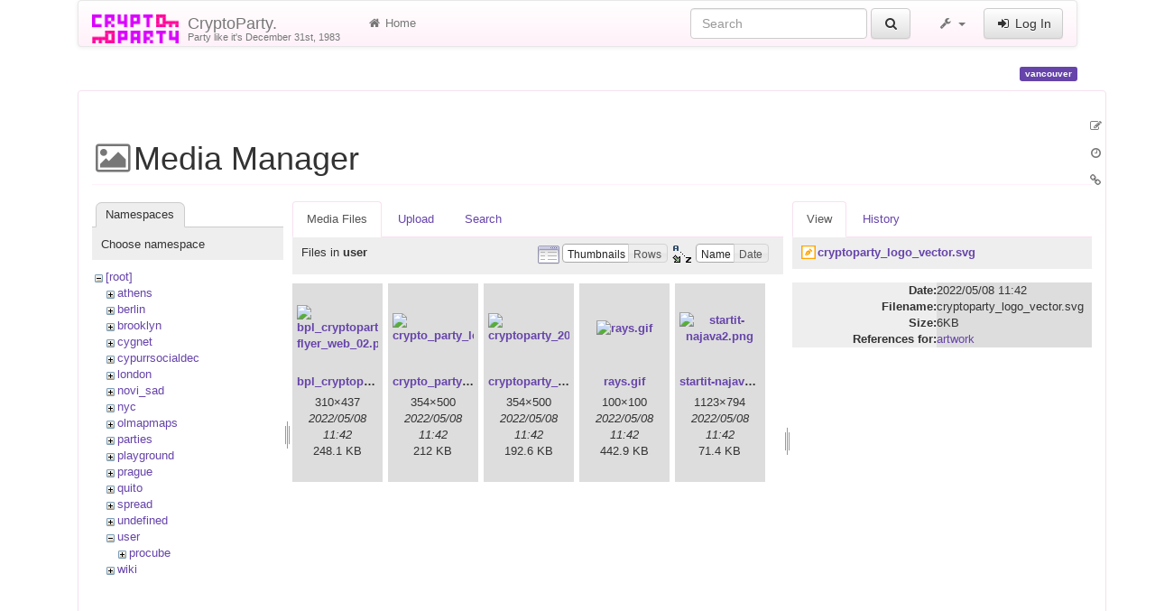

--- FILE ---
content_type: text/html; charset=utf-8
request_url: https://www.cryptoparty.in/vancouver?ns=user&tab_files=files&do=media&tab_details=view&image=cryptoparty_logo_vector.svg
body_size: 5659
content:
<!DOCTYPE html>
<html xmlns="http://www.w3.org/1999/xhtml" xml:lang="en"
  lang="en" dir="ltr" class="no-js">
<head>
  <meta charset="UTF-8" />
  <meta http-equiv="X-UA-Compatible" content="IE=edge" />
  <title>vancouver [CryptoParty.]</title>
  <script>(function(H){H.className=H.className.replace(/\bno-js\b/,'js')})(document.documentElement)</script>
  <meta name="viewport" content="width=device-width,initial-scale=1" />
  <link rel="shortcut icon" href="/_media/favicon.ico" />
<link rel="apple-touch-icon" href="/lib/tpl/cryptostrap3/images/apple-touch-icon.png" />
      <link type="text/css" rel="stylesheet" href="/lib/tpl/cryptostrap3/assets/cryptostrap/css/bootstrap.min.css" />
    <link type="text/css" rel="stylesheet" href="/lib/tpl/cryptostrap3/assets/cryptostrap/css/bootstrap-theme.min.css" />
    <link type="text/css" rel="stylesheet" href="/lib/tpl/cryptostrap3/assets/font-awesome/css/font-awesome.min.css" />
  <script type="text/javascript">/*<![CDATA[*/
    var TPL_CONFIG = {"tableFullWidth":1,"tableStyle":["striped","condensed","responsive","hover"]};
  /*!]]>*/</script>
  <meta name="generator" content="DokuWiki"/>
<meta name="robots" content="noindex,nofollow"/>
<link rel="search" type="application/opensearchdescription+xml" href="/lib/exe/opensearch.php" title="CryptoParty."/>
<link rel="start" href="/"/>
<link rel="contents" href="/vancouver?do=index" title="Sitemap"/>
<link rel="manifest" href="/lib/exe/manifest.php"/>
<link rel="alternate" type="application/rss+xml" title="Recent Changes" href="/feed.php"/>
<link rel="alternate" type="application/rss+xml" title="Current namespace" href="/feed.php?mode=list&amp;ns="/>
<link rel="alternate" type="text/html" title="Plain HTML" href="/_export/xhtml/vancouver"/>
<link rel="alternate" type="text/plain" title="Wiki Markup" href="/_export/raw/vancouver"/>
<link rel="stylesheet" href="/lib/exe/css.php?t=cryptostrap3&amp;tseed=3ee2c3a2a84d2d39806469605416d9c4"/>
<link type="text/css" rel="stylesheet" href="/lib/plugins/icons/assets/font-awesome/css/font-awesome.min.css"/>
<link type="text/css" rel="stylesheet" href="/lib/plugins/icons/assets/material-design-icons/css/materialdesignicons.min.css"/>
<!--[if gte IE 9]><!-->
<script >/*<![CDATA[*/var NS='';var JSINFO = {"plugins":{"edittable":{"default columnwidth":""},"vshare":{"youtube":"youtube\\.com\/.*[&?]v=([a-z0-9_\\-]+)","vimeo":"vimeo\\.com\\\/(\\d+)","slideshare":"slideshare.*id=(\\d+)","dailymotion":"dailymotion\\.com\/video\/([a-z0-9]+)","archiveorg":"archive\\.org\/(?:embed|details)\/([a-zA-Z0-9_\\-]+)","soundcloud":"soundcloud\\.com\/([\\w-]+\/[\\w-]+)","niconico":"nicovideo\\.jp\/watch\/(sm[0-9]+)","bitchute":"bitchute\\.com\\\/video\\\/([a-zA-Z0-9_\\-]+)","coub":"coub\\.com\\\/view\\\/([a-zA-Z0-9_\\-]+)","odysee":"odysee\\.com\/\\$\/(?:embed|download)\/([-%_?=\/a-zA-Z0-9]+)","youku":"v\\.youku\\.com\/v_show\/id_([0-9A-Za-z=]+)\\.html","bilibili":"bilibili\\.com\\\/video\\\/(BV[0-9A-Za-z]+)","msoffice":"(?:office\\.com.*[&?]videoid=([a-z0-9\\-]+))","msstream":"microsoftstream\\.com\\\/video\\\/([a-f0-9\\-]{36})"}},"tmplft_template":"cryptostrap3","tmplftacl":1,"tmplft_aclgen":1,"tmplft_sitetools":"","tmplft_pagetools":"","tmplft_ptools_xcl":"NONE","tmplft_mobile":"","tmplft_actions":"","tmplft_profile":"","tmplft_search":"","write":false,"disabled":[""],"lang":{"insert_before":"Insert before","insert_after":"Insert after","edit":"Edit","remove":"Remove","insert_col_left":"Insert column left","insert_col_right":"Insert column right","mark_row_as_header":"Switch this row to header row","mark_col_as_header":"Switch this column to header column","mark_cell_as_header":"Switch this cell to header cell","mark_row_as_cell":"Switch this row to normal cells row","mark_col_as_cell":"Switch this column to normal cells column","mark_cell_as_cell":"Switch this header cell to normal cell","show_merged_rows":"There are %d more megred cells. Click here to unmerge.","lock_notify":"This page is currently locked for editing by <span class=\"who\"><\/span>. You have to wait until this user finishes editing or the lock expires. Lock expires at: <span class=\"time_left\"><\/span>.","unlock_notify":"Lock expired. Refresh the page to be able modify table."},"id":"vancouver","namespace":"","ACT":"media","useHeadingNavigation":0,"useHeadingContent":0};
/*!]]>*/</script>
<script src="/lib/exe/jquery.php?tseed=f0349b609f9b91a485af8fd8ecd4aea4" defer="defer">/*<![CDATA[*/
/*!]]>*/</script>
<script src="/lib/exe/js.php?t=cryptostrap3&amp;tseed=3ee2c3a2a84d2d39806469605416d9c4" defer="defer">/*<![CDATA[*/
/*!]]>*/</script>
<script >/*<![CDATA[*/document.documentElement.className += ' olCSSsupported';
/*!]]>*/</script>
<!--<![endif]-->
  <script type="text/javascript" src="/lib/tpl/cryptostrap3/assets/bootstrap/js/bootstrap.min.js"></script>
  <style type="text/css">
    body { padding-top: 20px; }
    .toc-affix { z-index: 9999; top: 10px; right: 10px; }
  </style>
  <!-- HTML5 shim and Respond.js for IE8 support of HTML5 elements and media queries -->
  <!-- WARNING: Respond.js doesn't work if you view the page via file:// -->
  <!--[if lt IE 9]>
  <script type="text/javascript" src="https://oss.maxcdn.com/html5shiv/3.7.2/html5shiv.min.js"></script>
  <script type="text/javascript" src="https://oss.maxcdn.com/respond/1.4.2/respond.min.js"></script>
  <![endif]-->
</head>
<body class="page-on-panel">
  <!--[if IE 8 ]><div id="IE8"><![endif]-->
  <div id="dokuwiki__site" class="container">
    <div id="dokuwiki__top" class="site dokuwiki mode_media tpl_cryptostrap3    hasSidebar">

      
      <!-- header -->
      <div id="dokuwiki__header">
        <nav class="navbar  navbar-default" role="navigation">

  <div class="container-fluid">

    <div class="navbar-header">

      <button class="navbar-toggle" type="button" data-toggle="collapse" data-target=".navbar-collapse">
        <span class="icon-bar"></span>
        <span class="icon-bar"></span>
        <span class="icon-bar"></span>
      </button>

      <a href="/index"  accesskey="h" title="[H]" class="navbar-brand"><img src="/lib/tpl/cryptostrap3/images/logo.png" alt="CryptoParty." class="pull-left" id="dw__logo" height="32" style="margin-top:-5px" /> <span id="dw__title" style="margin-top:-5px">CryptoParty.<span id="dw__tagline">Party like it's December 31st, 1983</span></span></a>
    </div>

    <div class="collapse navbar-collapse">

      <ul class="nav navbar-nav" id="dw__navbar">
        <li>
  <a href="/index" ><i class="fa fa-fw fa-home"></i> Home</a></li>
      </ul>

      <div class="navbar-right">

                  <form action="/index" accept-charset="utf-8" class="navbar-form navbar-left search" id="dw__search" method="get" role="search"><div class="no"><div class="form-group"><input type="hidden" name="do" value="search" /><input id="qsearch__in" type="search" placeholder="Search" accesskey="f" name="id" class="edit form-control" title="[F]" /></div> <button type="submit" class="btn btn-default" title="Search"><i class="fa fa-fw fa-search"></i><span class="hidden-lg hidden-md hidden-sm"> Search</span></button><div id="qsearch__out" class="panel panel-default ajax_qsearch JSpopup"></div></div></form>        
        
<ul class="nav navbar-nav" id="dw__tools">


  <li class="dropdown">

    <a href="#" class="dropdown-toggle" data-toggle="dropdown" title="">
      <i class="fa fa-fw fa-wrench"></i> <span class="hidden-lg hidden-md hidden-sm">Tools</span> <span class="caret"></span>
    </a>

    <ul class="dropdown-menu tools" role="menu">
    
      <li class="dropdown-header">
        <i class="fa fa-fw fa-user"></i> User Tools      </li>
      <li><a href="/vancouver?do=admin"  class="action admin" rel="nofollow" title="Admin"><i class="fa fa-fw fa-cogs"></i> Admin</a></li>
            <li class="divider" role="separator"></li>
      
    
      <li class="dropdown-header">
        <i class="fa fa-fw fa-wrench"></i> Site Tools      </li>
      <li><a href="/vancouver?do=recent"  class="action recent" accesskey="r" rel="nofollow" title="Recent Changes [R]"><i class="fa fa-fw fa-list-alt"></i> Recent Changes</a></li><li class="active"><a href="/vancouver?do=media&amp;ns="  class="action media" rel="nofollow" title="Media Manager"><i class="fa fa-fw fa-picture-o"></i> Media Manager</a></li><li><a href="/vancouver?do=index"  class="action index" accesskey="x" rel="nofollow" title="Sitemap [X]"><i class="fa fa-fw fa-sitemap"></i> Sitemap</a></li>
            <li class="divider" role="separator"></li>
      
    
      <li class="dropdown-header">
        <i class="fa fa-fw fa-file"></i> Page Tools      </li>
      <li><a href="/vancouver?do="  class="action show" accesskey="v" rel="nofollow" title="Show page [V]"><i class="fa fa-fw fa-pencil-square-o"></i> Show page</a></li><li><a href="/vancouver?do=revisions"  class="action revs" accesskey="o" rel="nofollow" title="Old revisions [O]"><i class="fa fa-fw fa-clock-o"></i> Old revisions</a></li><li><a href="/vancouver?do=backlink"  class="action backlink" rel="nofollow" title="Backlinks"><i class="fa fa-fw fa-link"></i> Backlinks</a></li><li><a href="#dokuwiki__top"  class="action top" accesskey="t" rel="nofollow" title="Back to top [T]"><i class="fa fa-fw fa-chevron-up"></i> Back to top</a></li>
      
        </ul>
  </li>


</ul>


        <ul class="nav navbar-nav">

          
                    <li>
            <span class="dw__actions">
              <a href="/vancouver?do=login&amp;sectok="  class="action login" rel="nofollow" title="Log In"><i class="fa fa-fw fa-sign-in"></i> Log In</a>            </span>
          </li>
          
        </ul>

        
      </div>

    </div>
  </div>
</nav>

      </div>
      <!-- /header -->

            
      
      <p class="pageId text-right">
        <span class="label label-primary">vancouver</span>
      </p>

      <div id="dw__msgarea">
              </div>

      <main class="main row" role="main">

        
        <!-- ********** CONTENT ********** -->
        <article id="dokuwiki__content" class="container" >

          <div class="panel panel-default"> 
            <div class="page panel-body">

              
              <div class="pull-right hidden-print">
                <div class="toc-affix" data-spy="affix" data-offset-top="150">
                                  </div>
              </div>

              <!-- wikipage start -->
              <div id="mediamanager__page">
<h1>Media Manager</h1>
<div class="panel namespaces">
<h2>Namespaces</h2>
<div class="panelHeader">Choose namespace</div>
<div class="panelContent" id="media__tree">

<ul class="idx">
<li class="media level0 open"><img src="/lib/images/minus.gif" alt="−" /><div class="li"><a href="/vancouver?ns=&amp;tab_files=files&amp;do=media&amp;tab_details=view&amp;image=cryptoparty_logo_vector.svg" class="idx_dir">[root]</a></div>
<ul class="idx">
<li class="media level1 closed"><img src="/lib/images/plus.gif" alt="+" /><div class="li"><a href="/vancouver?ns=athens&amp;tab_files=files&amp;do=media&amp;tab_details=view&amp;image=cryptoparty_logo_vector.svg" class="idx_dir">athens</a></div></li>
<li class="media level1 closed"><img src="/lib/images/plus.gif" alt="+" /><div class="li"><a href="/vancouver?ns=berlin&amp;tab_files=files&amp;do=media&amp;tab_details=view&amp;image=cryptoparty_logo_vector.svg" class="idx_dir">berlin</a></div></li>
<li class="media level1 closed"><img src="/lib/images/plus.gif" alt="+" /><div class="li"><a href="/vancouver?ns=brooklyn&amp;tab_files=files&amp;do=media&amp;tab_details=view&amp;image=cryptoparty_logo_vector.svg" class="idx_dir">brooklyn</a></div></li>
<li class="media level1 closed"><img src="/lib/images/plus.gif" alt="+" /><div class="li"><a href="/vancouver?ns=cygnet&amp;tab_files=files&amp;do=media&amp;tab_details=view&amp;image=cryptoparty_logo_vector.svg" class="idx_dir">cygnet</a></div></li>
<li class="media level1 closed"><img src="/lib/images/plus.gif" alt="+" /><div class="li"><a href="/vancouver?ns=cypurrsocialdec&amp;tab_files=files&amp;do=media&amp;tab_details=view&amp;image=cryptoparty_logo_vector.svg" class="idx_dir">cypurrsocialdec</a></div></li>
<li class="media level1 closed"><img src="/lib/images/plus.gif" alt="+" /><div class="li"><a href="/vancouver?ns=london&amp;tab_files=files&amp;do=media&amp;tab_details=view&amp;image=cryptoparty_logo_vector.svg" class="idx_dir">london</a></div></li>
<li class="media level1 closed"><img src="/lib/images/plus.gif" alt="+" /><div class="li"><a href="/vancouver?ns=novi_sad&amp;tab_files=files&amp;do=media&amp;tab_details=view&amp;image=cryptoparty_logo_vector.svg" class="idx_dir">novi_sad</a></div></li>
<li class="media level1 closed"><img src="/lib/images/plus.gif" alt="+" /><div class="li"><a href="/vancouver?ns=nyc&amp;tab_files=files&amp;do=media&amp;tab_details=view&amp;image=cryptoparty_logo_vector.svg" class="idx_dir">nyc</a></div></li>
<li class="media level1 closed"><img src="/lib/images/plus.gif" alt="+" /><div class="li"><a href="/vancouver?ns=olmapmaps&amp;tab_files=files&amp;do=media&amp;tab_details=view&amp;image=cryptoparty_logo_vector.svg" class="idx_dir">olmapmaps</a></div></li>
<li class="media level1 closed"><img src="/lib/images/plus.gif" alt="+" /><div class="li"><a href="/vancouver?ns=parties&amp;tab_files=files&amp;do=media&amp;tab_details=view&amp;image=cryptoparty_logo_vector.svg" class="idx_dir">parties</a></div></li>
<li class="media level1 closed"><img src="/lib/images/plus.gif" alt="+" /><div class="li"><a href="/vancouver?ns=playground&amp;tab_files=files&amp;do=media&amp;tab_details=view&amp;image=cryptoparty_logo_vector.svg" class="idx_dir">playground</a></div></li>
<li class="media level1 closed"><img src="/lib/images/plus.gif" alt="+" /><div class="li"><a href="/vancouver?ns=prague&amp;tab_files=files&amp;do=media&amp;tab_details=view&amp;image=cryptoparty_logo_vector.svg" class="idx_dir">prague</a></div></li>
<li class="media level1 closed"><img src="/lib/images/plus.gif" alt="+" /><div class="li"><a href="/vancouver?ns=quito&amp;tab_files=files&amp;do=media&amp;tab_details=view&amp;image=cryptoparty_logo_vector.svg" class="idx_dir">quito</a></div></li>
<li class="media level1 closed"><img src="/lib/images/plus.gif" alt="+" /><div class="li"><a href="/vancouver?ns=spread&amp;tab_files=files&amp;do=media&amp;tab_details=view&amp;image=cryptoparty_logo_vector.svg" class="idx_dir">spread</a></div></li>
<li class="media level1 closed"><img src="/lib/images/plus.gif" alt="+" /><div class="li"><a href="/vancouver?ns=undefined&amp;tab_files=files&amp;do=media&amp;tab_details=view&amp;image=cryptoparty_logo_vector.svg" class="idx_dir">undefined</a></div></li>
<li class="media level1 open"><img src="/lib/images/minus.gif" alt="−" /><div class="li"><a href="/vancouver?ns=user&amp;tab_files=files&amp;do=media&amp;tab_details=view&amp;image=cryptoparty_logo_vector.svg" class="idx_dir">user</a></div>
<ul class="idx">
<li class="media level2 closed"><img src="/lib/images/plus.gif" alt="+" /><div class="li"><a href="/vancouver?ns=user%2Fprocube&amp;tab_files=files&amp;do=media&amp;tab_details=view&amp;image=cryptoparty_logo_vector.svg" class="idx_dir">procube</a></div></li>
</ul>
</li>
<li class="media level1 closed"><img src="/lib/images/plus.gif" alt="+" /><div class="li"><a href="/vancouver?ns=wiki&amp;tab_files=files&amp;do=media&amp;tab_details=view&amp;image=cryptoparty_logo_vector.svg" class="idx_dir">wiki</a></div></li>
</ul></li>
</ul>
</div>
</div>
<div class="panel filelist">
<h2 class="a11y">Media Files</h2>
<ul class="tabs">
<li><strong>Media Files</strong></li>
<li><a href="/vancouver?tab_files=upload&amp;do=media&amp;tab_details=view&amp;image=cryptoparty_logo_vector.svg&amp;ns=user">Upload</a></li>
<li><a href="/vancouver?tab_files=search&amp;do=media&amp;tab_details=view&amp;image=cryptoparty_logo_vector.svg&amp;ns=user">Search</a></li>
</ul>
<div class="panelHeader">
<h3>Files in <strong>user</strong></h3>
<form method="get" action="/vancouver" class="options doku_form" accept-charset="utf-8"><input type="hidden" name="sectok" value="" /><input type="hidden" name="do" value="media" /><input type="hidden" name="tab_files" value="files" /><input type="hidden" name="tab_details" value="view" /><input type="hidden" name="image" value="cryptoparty_logo_vector.svg" /><input type="hidden" name="ns" value="user" /><div class="no"><ul>
<li class="listType"><label for="listType__thumbs" class="thumbs">
<input name="list_dwmedia" type="radio" value="thumbs" id="listType__thumbs" class="thumbs" checked="checked" />
<span>Thumbnails</span>
</label><label for="listType__rows" class="rows">
<input name="list_dwmedia" type="radio" value="rows" id="listType__rows" class="rows" />
<span>Rows</span>
</label></li>
<li class="sortBy"><label for="sortBy__name" class="name">
<input name="sort_dwmedia" type="radio" value="name" id="sortBy__name" class="name" checked="checked" />
<span>Name</span>
</label><label for="sortBy__date" class="date">
<input name="sort_dwmedia" type="radio" value="date" id="sortBy__date" class="date" />
<span>Date</span>
</label></li>
<li><button value="1" type="submit">Apply</button></li>
</ul>
</div></form></div>
<div class="panelContent">
<ul class="thumbs"><li><dl title="bpl_cryptopartie-flyer_web_02.png"><dt><a id="l_:user:bpl_cryptopartie-flyer_web_02.png" class="image thumb" href="/vancouver?image=user%3Abpl_cryptopartie-flyer_web_02.png&amp;ns=user&amp;tab_details=view&amp;do=media&amp;tab_files=files"><img src="/_media/user/bpl_cryptopartie-flyer_web_02.png?w=90&amp;h=90&amp;tok=fc44a0" alt="bpl_cryptopartie-flyer_web_02.png" loading="lazy" width="90" height="90" /></a></dt><dd class="name"><a href="/vancouver?image=user%3Abpl_cryptopartie-flyer_web_02.png&amp;ns=user&amp;tab_details=view&amp;do=media&amp;tab_files=files" id="h_:user:bpl_cryptopartie-flyer_web_02.png">bpl_cryptopartie-flyer_web_02.png</a></dd><dd class="size">310&#215;437</dd><dd class="date">2022/05/08 11:42</dd><dd class="filesize">248.1 KB</dd></dl></li><li><dl title="crypto_party_leipzig_sose2015_354x500.jpg"><dt><a id="l_:user:crypto_party_leipzig_sose2015_354x500.jpg" class="image thumb" href="/vancouver?image=user%3Acrypto_party_leipzig_sose2015_354x500.jpg&amp;ns=user&amp;tab_details=view&amp;do=media&amp;tab_files=files"><img src="/_media/user/crypto_party_leipzig_sose2015_354x500.jpg?w=90&amp;h=90&amp;tok=b8e067" alt="crypto_party_leipzig_sose2015_354x500.jpg" loading="lazy" width="90" height="90" /></a></dt><dd class="name"><a href="/vancouver?image=user%3Acrypto_party_leipzig_sose2015_354x500.jpg&amp;ns=user&amp;tab_details=view&amp;do=media&amp;tab_files=files" id="h_:user:crypto_party_leipzig_sose2015_354x500.jpg">crypto_party_leipzig_sose2015_354x500.jpg</a></dd><dd class="size">354&#215;500</dd><dd class="date">2022/05/08 11:42</dd><dd class="filesize">212 KB</dd></dl></li><li><dl title="cryptoparty_2015_wise.jpg"><dt><a id="l_:user:cryptoparty_2015_wise.jpg" class="image thumb" href="/vancouver?image=user%3Acryptoparty_2015_wise.jpg&amp;ns=user&amp;tab_details=view&amp;do=media&amp;tab_files=files"><img src="/_media/user/cryptoparty_2015_wise.jpg?w=90&amp;h=90&amp;tok=dd8097" alt="cryptoparty_2015_wise.jpg" loading="lazy" width="90" height="90" /></a></dt><dd class="name"><a href="/vancouver?image=user%3Acryptoparty_2015_wise.jpg&amp;ns=user&amp;tab_details=view&amp;do=media&amp;tab_files=files" id="h_:user:cryptoparty_2015_wise.jpg">cryptoparty_2015_wise.jpg</a></dd><dd class="size">354&#215;500</dd><dd class="date">2022/05/08 11:42</dd><dd class="filesize">192.6 KB</dd></dl></li><li><dl title="rays.gif"><dt><a id="l_:user:rays.gif" class="image thumb" href="/vancouver?image=user%3Arays.gif&amp;ns=user&amp;tab_details=view&amp;do=media&amp;tab_files=files"><img src="/_media/user/rays.gif?w=90&amp;h=90&amp;tok=ede565" alt="rays.gif" loading="lazy" width="90" height="90" /></a></dt><dd class="name"><a href="/vancouver?image=user%3Arays.gif&amp;ns=user&amp;tab_details=view&amp;do=media&amp;tab_files=files" id="h_:user:rays.gif">rays.gif</a></dd><dd class="size">100&#215;100</dd><dd class="date">2022/05/08 11:42</dd><dd class="filesize">442.9 KB</dd></dl></li><li><dl title="startit-najava2.png"><dt><a id="l_:user:startit-najava2.png" class="image thumb" href="/vancouver?image=user%3Astartit-najava2.png&amp;ns=user&amp;tab_details=view&amp;do=media&amp;tab_files=files"><img src="/_media/user/startit-najava2.png?w=90&amp;h=90&amp;tok=3802a8" alt="startit-najava2.png" loading="lazy" width="90" height="90" /></a></dt><dd class="name"><a href="/vancouver?image=user%3Astartit-najava2.png&amp;ns=user&amp;tab_details=view&amp;do=media&amp;tab_files=files" id="h_:user:startit-najava2.png">startit-najava2.png</a></dd><dd class="size">1123&#215;794</dd><dd class="date">2022/05/08 11:42</dd><dd class="filesize">71.4 KB</dd></dl></li></ul>
</div>
</div>
<div class="panel file">
<h2 class="a11y">File</h2>
<ul class="tabs">
<li><strong>View</strong></li>
<li><a href="/vancouver?tab_details=history&amp;do=media&amp;tab_files=files&amp;image=cryptoparty_logo_vector.svg&amp;ns=user">History</a></li>
</ul>
<div class="panelHeader"><h3><strong><a href="/_media/cryptoparty_logo_vector.svg" class="select mediafile mf_svg" title="View original file">cryptoparty_logo_vector.svg</a></strong></h3></div>
<div class="panelContent">
<ul class="actions"></ul><dl>
<dt>Date:</dt><dd>2022/05/08 11:42</dd>
<dt>Filename:</dt><dd>cryptoparty_logo_vector.svg</dd>
<dt>Size:</dt><dd>6KB</dd>
</dl>
<dl>
<dt>References for:</dt><dd><a href="/spread/artwork" class="wikilink1" title="spread:artwork" data-wiki-id="spread:artwork">artwork</a></dd></dl>
</div>
</div>
</div>

              <!-- wikipage stop -->

              
            </div>
          </div>

        </article>

        
        <div id="dw__pagetools" class="hidden-print">
  <div class="tools">
    <ul class="nav nav-stacked nav-pills">
      <li><a href="/vancouver?do="  class="action text-muted show" accesskey="v" rel="nofollow" title="Show page [V]"><i class="fa fa-fw fa-pencil-square-o"></i><span class="sr-only"> Show page</span></a></li><li><a href="/vancouver?do=revisions"  class="action text-muted revs" accesskey="o" rel="nofollow" title="Old revisions [O]"><i class="fa fa-fw fa-clock-o"></i><span class="sr-only"> Old revisions</span></a></li><li><a href="/vancouver?do=backlink"  class="action text-muted backlink" rel="nofollow" title="Backlinks"><i class="fa fa-fw fa-link"></i><span class="sr-only"> Backlinks</span></a></li>    </ul>
  </div>
</div>

      </main>

      <footer id="dokuwiki__footer" class="small">

        <a href="javascript:void(0)" class="back-to-top hidden-print btn btn-default btn-sm" title="skip to content" id="back-to-top" accesskey="t"><i class="fa fa-chevron-up"></i></a>

        <div class="text-right">

          <span class="docInfo">
            <bdi>vancouver.txt</bdi> · Last modified: 2022/05/08 11:42 by <bdi>127.0.0.1</bdi>          </span>

        </div>

                
      </footer>

      
    </div><!-- /site -->

    <img src="/lib/exe/taskrunner.php?id=vancouver&amp;1769074309" width="2" height="1" alt="" />
    <div id="screen__mode">      <span class="visible-xs"></span>
      <span class="visible-sm"></span>
      <span class="visible-md"></span>
      <span class="visible-lg"></span>
    </div>

  </div>
  <!--[if lte IE 8 ]></div><![endif]-->

</body>
</html>
